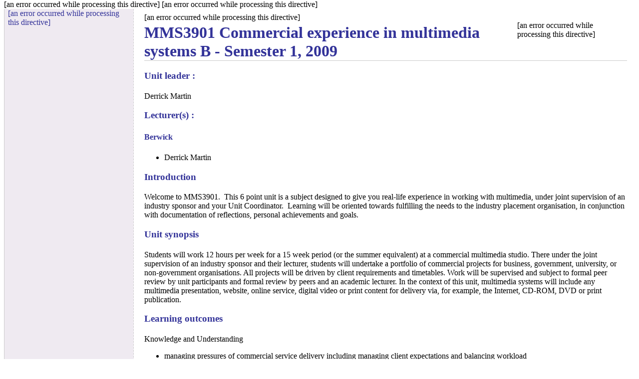

--- FILE ---
content_type: text/html
request_url: http://www.infotech.monash.edu.au/units/archive/2009/s1/mms3901.html
body_size: 9291
content:

<!DOCTYPE html PUBLIC "-//W3C//DTD XHTML 1.0 Transitional//EN" "http://www.w3.org/TR/xhtml1/DTD/xhtml1-transitional.dtd">
<html xmlns="http://www.w3.org/1999/xhtml" xml:lang="en" lang="en">
<head>
	<title>MMS3901 Commercial experience in multimedia systems B - Semester 1, 2009 (Information Technology)</title>
	<meta http-equiv="Content-Type" content="text/html; charset=utf-8" />
	<link rel="stylesheet" href="http://assets.monash.edu.au/styles/monash.css" type="text/css" />
	<link rel="stylesheet" href="http://assets.monash.edu.au/styles/print.css" type="text/css" media="print" />
	<link rel="shortcut icon" href="http://www.monash.edu.au/favicon.ico" />
	<link rel="stylesheet" href="/assets/styles/infotech-layout.css" type="text/css" />
	<meta name="author" content="dsole" />
	
	<meta name="date.review" scheme="ISO8601" content="2009-05-21" />
<meta name="keywords" content="guide,unit,pdf,content,download" />
<meta name="dc.title" content="template "/>
<meta name="dc.identifier" scheme="uri" content="http://www.infotech.monash.edu.au/units/archive/template.html"/>

	[an error occurred while processing this directive]
</head>

<body>
	

[an error occurred while processing this directive]




<div id="page-container">
	<div id="section-nav">[an error occurred while processing this directive]</div>
	<div id="page-container-content">
	

	

	

    <div id="highlight-region">



    
[an error occurred while processing this directive]
  



	</div>



	<a name="content" id="skiplink" />
	
			[an error occurred while processing this directive]
		

	
			<h1>MMS3901 Commercial experience in multimedia systems B - Semester 1, 2009</h1>
		
	


    



<div class="section" id="staff" >


	<h3>Unit leader :</h3>

	Derrick Martin

	<h3>Lecturer(s) :</h3>
	
	<div class="indent">
	
					<h4>Berwick</h4>
			<ul>
			<li>
												Derrick Martin
									</li>
	</ul>
													</div>

	</div>

<!-- PAGE BREAK -->
<div class="section" id="outline" >
	<h3>Introduction</h3>

	<p>Welcome to MMS3901.&nbsp; This 6 point unit is a subject designed to give you real-life experience in working with multimedia, under joint supervision of an industry sponsor and your Unit Coordinator.&nbsp; Learning will be oriented towards fulfilling the needs to the industry placement organisation, in conjunction with documentation of reflections, personal achievements and goals.&nbsp; </p>

	<h3>Unit synopsis</h3>

	Students will work 12 hours per week for a 15 week period (or the summer equivalent) at a commercial multimedia studio. There under the joint supervision of an industry sponsor and their lecturer, students will undertake a portfolio of commercial projects for business, government, university, or non-government organisations. All projects will be driven by client requirements and timetables. Work will be supervised and subject to formal peer review by unit participants and formal review by peers and an academic lecturer. In the context of this unit, multimedia systems will include any multimedia presentation, website, online service, digital video or print content for delivery via, for example, the Internet, CD-ROM, DVD or print publication.

	<h3>Learning outcomes</h3>

	Knowledge and Understanding <ul><li>managing pressures of commercial service delivery including managing client expectations and balancing workload</li><li>the roles and responsibilities of clients, strategists, designers and developers in a commercial multimedia project</li><li>applying commercially-accepted standard design, development, test and component re-use methodologies</li><li>applying quality management, resource and business management practices in a professional environment</li><li>the roles of commercially-standard methodologies, tools and techniques</li><li>the roles of external service providers (e.g. ISPs, CD ROM duplication services, print services, image libraries)</li><li>the processes and components of quality and business management systems</li></ul>Attitudes, Values and Beliefs <ul><li>adopting a professional service approach to the production of multimedia systems</li><li>adopting a business-value oriented and customer-driven approach to creative design</li><li>appreciation of social and ethical behaviour</li></ul>Practical Skills <ul><li>planning and managing the full range of activities in a multimedia systems project</li><li>problem-solving and working to commercial standards</li><li>managing sub-contracted services (e.g. CD ROM duplication services, printing services)</li><li>developing and delivering to strict, client-driven timelines, a multimedia system that meets the specified requirements and quality standards</li></ul>Relationships, Communication and TeamWork <ul><li>Ability to work within a team and discuss issues objectively </li><li>Development of leadership and management skills </li></ul>
	
		<h3>Workload</h3>

	

	<h3>Unit relationships</h3>
	
	<div class="indent">
		<h4>Prerequisites</h4>
		<p>To be eligible for an industry placement, a student must have completed all first year and second year, core units of a Bachelor of Multimedia Systems degree. Application by other students within the Faculty with equivalent standing will also be considered on a case-by-case basis. Students must submit an application, including a folio of their work and undertake an interview with the sponsoring business and SMS staff as part of a formal selection process (or equivalent).</p><p>Should students be deemed eligible for industry placement, and have found suitable employment, they are required to obtain a signed letter from their employer which clearly states:</p><ul><li>The number of hours they will be working per week</li><li>If applicable, which particular days of the week the student will be undertaking work</li><li>A detailed listing of the various roles the student will be undertaking OR</li><li>The attachment of an existing position description document that describes the various roles the student will be undertaking.<br /></li></ul>

		<h4>Relationships</h4>
		MMS3901 is a core unit in the Bachelor of Multimedia Systems (Games Development), and an elective in the Bachelor of Multimedia Systems (Applications / Enterprise / Programming or no major). degree. o be eligible for an industry placement, a student must have completed all first year and second year, core units of a Bachelor of Multimedia Systems degree. Application by other students within the Faculty with equivalent standing will also be considered on a case-by-case basis. Students must submit an application, including a folio of their work and undertake an interview with the sponsoring business and BSIT staff as part of a formal selection process (or equivalent). You may not study this unit and MMS2901 in your degree.
	</div>
</div>

<!-- PAGE BREAK -->
<div class="section" id="continuous_improvement">

	
	<h3>Continuous improvement</h3>

	<p>Monash is committed to &lsquo;Excellence in education&rsquo; (Monash Directions 2025 - <a target="_blank" href="http://www.monash.edu.au/about/monash-directions/directions.html">http://www.monash.edu.au/about/monash-directions/directions.html</a>) and strives for the highest possible quality in teaching and learning.</p><p>To monitor how successful we are in providing quality teaching and learning Monash regularly seeks feedback from students, employers and staff. One of the key formal ways students have to provide feedback is through Unit Evaluation Surveys. The University&rsquo;s Unit Evaluation policy (<a target="_blank" href="http://www.policy.monash.edu/policy-bank/academic/education/quality/unit-evaluation-policy.html">http://www.policy.monash.edu/policy-bank/academic/education/quality/unit-evaluation-policy.html</a>) requires that every unit offered is evaluated each year. Students are strongly encouraged to complete the surveys as they are an important avenue for students to &ldquo;have their say&rdquo;. The feedback is anonymous and provides the Faculty with evidence of aspects that students are satisfied and areas for improvement.</p><p>Faculties have the option of administering the Unit Evaluation survey online through the my.monash portal or in class. Lecturers will inform students of the method being used for this unit towards the end of the semester.</p>
	
	<h3>Student Evaluations</h3>

	If you wish to view how previous students rated this unit, please go to <a target="_blank" href="http://www.adm.monash.edu.au/cheq/evaluations/unit-evaluations/" title="Unit evaluations">http://www.adm.monash.edu.au/cheq/evaluations/unit-evaluations/</a>
	
	</div>

<!-- PAGE BREAK -->
<div class="section" id="contact_details">

	<h3>Unit staff - contact details</h3>
	
	<div class="indent">
		
					<h4>Unit leader</h4>
			<div class="indent" >
				<div class="contactdetails" id="staff_brief_Derrick_Martin" ><div class="staff-brief">
<strong><a style="color:black;" href="http://www.infotech.monash.edu/about/staff/Derrick-Martin">Mr Derrick Martin</a></strong><br>Assistant Lecturer<br>Phone +61 3 990 47131 <br><script language="javascript">prtEml("Derrick.Martin","infotech.monash.edu.au");</script>
</div>
</div>
			</div>
		
			<h4>Lecturer(s) :</h4>
			<div class="indent" >
															<div class="contactdetails" id="staff_brief_Derrick_Martin" ><div class="staff-brief">
<strong><a style="color:black;" href="http://www.infotech.monash.edu/about/staff/Derrick-Martin">Mr Derrick Martin</a></strong><br>Assistant Lecturer<br>Phone +61 3 990 47131 <br><script language="javascript">prtEml("Derrick.Martin","infotech.monash.edu.au");</script>
</div>
</div>
									
			</div>	
							
			</div>
</div>

<!-- PAGE BREAK -->
<div class="section" id="teaching">

	<h3>Teaching and learning method</h3>
	<div class="indent">
		Students will be placed under an industry supervisor who will direct and assist the student in completion of real-world goals in the placement organisation.&nbsp; A University supervisor will provide additional assistance to the student by monitoring appropriateness of the work and indicating areas of potential improvement.
	
					<h4>Timetable information</h4>
			
			Students are expected to work 12 hours per week for 15 weeks with a business, government, university or non-government organisation (a total of 180 hours).&nbsp; An equivalent total hourly period may be arranged with the placment organisation, and work may be completed as full-time, part-time or any combination of the two.
			
				
		
				
		<h4>Communication, participation and feedback</h4>

		<p>Monash aims to provide a learning environment in which students receive a range of ongoing feedback throughout their studies. You will receive feedback on your work and progress in this unit. This may take the form of group feedback, individual feedback, peer feedback, self-comparison, verbal and written feedback, discussions (on line and in class) as well as more formal feedback related to assignment marks and grades. You are encouraged to draw on a variety of feedback to enhance your learning. </p><p>It is essential that you take action immediately if you realise that you have a problem that is affecting your study. Semesters are short, so we can help you best if you let us know as soon as problems arise. Regardless of whether the problem is related directly to your progress in the unit, if it is likely to interfere with your progress you should discuss it with your lecturer or a Community Service counsellor as soon as possible.</p>

		



		<h4>Unit Schedule</h4>
		<table width="100%" border="1" cellspacing="0" cellpadding="2" summary="Week-by-week schedule of unit topics and assessment tasks">
	<tr>
		<th scope="col" width="5%">Week</th>
		<th scope="col">Topic</th>
						<th scope="col" width="20%">Key dates</th>
	</tr>
	
			
		
		<tr>
			<td>1</td>
			<td>As negotiated with industry supervisor</td>
									<td>&nbsp;</td>
		</tr>

	
	  
	
			
		
		<tr>
			<td>2</td>
			<td>As negotiated with industry supervisor</td>
									<td>&nbsp;</td>
		</tr>

	
	  
	
			
		
		<tr>
			<td>3</td>
			<td>As negotiated with industry supervisor</td>
									<td>&nbsp;</td>
		</tr>

	
	  
	
			
		
		<tr>
			<td>4</td>
			<td>As negotiated with industry supervisor</td>
									<td>&nbsp;</td>
		</tr>

	
	  
	
			
		
		<tr>
			<td>5</td>
			<td>As negotiated with industry supervisor</td>
									<td>&nbsp;</td>
		</tr>

	
	  
	
			
		
		<tr>
			<td>6</td>
			<td>As negotiated with industry supervisor</td>
									<td>Mid-point assessment with employer</td>
		</tr>

	
			<tr>
			<td colspan="3" align="center">Mid semester break</td>
		</tr>
	  
	
			
		
		<tr>
			<td>7</td>
			<td>As negotiated with industry supervisor</td>
									<td>&nbsp;</td>
		</tr>

	
	  
	
			
		
		<tr>
			<td>8</td>
			<td>As negotiated with industry supervisor</td>
									<td>&nbsp;</td>
		</tr>

	
	  
	
			
		
		<tr>
			<td>9</td>
			<td>As negotiated with industry supervisor</td>
									<td>&nbsp;</td>
		</tr>

	
	  
	
			
		
		<tr>
			<td>10</td>
			<td>As negotiated with industry supervisor</td>
									<td>&nbsp;</td>
		</tr>

	
	  
	
			
		
		<tr>
			<td>11</td>
			<td>As negotiated with industry supervisor</td>
									<td>&nbsp;</td>
		</tr>

	
	  
	
			
		
		<tr>
			<td>12</td>
			<td>As negotiated with industry supervisor</td>
									<td>&nbsp;</td>
		</tr>

	
	  
	
			
		
		<tr>
			<td>13</td>
			<td>As negotiated with industry supervisor</td>
									<td>ISR, WPF, WPD, OP due (see assessment section)</td>
		</tr>

	
	  
	
	</table> 	</div>
</div>

<!-- PAGE BREAK -->
<div class="section" id="resources">

	<h3>Unit Resources</h3>

	<div class="indent">
		<h4>Prescribed text(s) and readings</h4>
		Sponsoring company may recommend relevant articles and texts, depending upon the project and client business domain.N/A


		<h4>Recommended text(s) and readings</h4>
		Sponsoring company may recommend relevant articles and texts, depending upon the project and client business domain.

					<h4>Required software and/or hardware</h4>
			Sponsoring company may recommend relevant software, depending upon the project and client business domain.
		

					<h4>Equipment and consumables required or provided</h4>
			Students&nbsp;may use the facilities available in the computing labs. Information about computer use for students is available from the ITS Student Resource Guide in the Monash University Handbook. You will need to allocate up to 2 hours per week for use of a computer, including time for newsgroups/discussion groups.
				
		
		<h4>Study resources</h4>
		
		<p>Study resources we will provide for your study are:</p>
		<p>This Unit Information outlining the administrative information for the unit</p>

		<h4>Library access</h4>
		<p>The Monash University Library site contains details about borrowing rights and catalogue searching.&nbsp; To learn more about the library and the various resources available, please go to <a target="_blank" href="http://www.lib.monash.edu.au">http://www.lib.monash.edu.au.</a></p><p>The Educational Library and Media Resources (LMR) is also a very resourceful place to visit at <a target="_blank" href="http://www.education.monash.edu.au/library/ ">http://www.education.monash.edu.au/library/</a></p>

		

		<h4>Monash University Studies Online (MUSO)</h4>
		<p>All unit and lecture materials are available through MUSO (Monash University Studies Online). Blackboard is the primary application used to deliver your unit resources. Some units will be piloted in Moodle. If your unit is piloted in Moodle, you will see a link from your Blackboard unit to Moodle (<a target="_blank" href="http://moodle.monash.edu.au">http://moodle.monash.edu.au</a>) and can bookmark this link to access directly. In Moodle, from the Faculty of Information Technology category, click on the link for your unit.</p><p>You can access MUSO and Blackboard via the portal: <a target="_blank" href="http://my.monash.edu.au">http://my.monash.edu.au</a></p><p>Click on the Study and enrolment tab, then Blackboard under the MUSO learning systems.</p><p>In order for your Blackboard unit(s) to function correctly, your computer needs to be correctly configured.</p><p>For example:</p><ul><li>Blackboard supported browser</li><li>Supported Java runtime environment</li></ul><p>For more information, please visit: <a target="_blank" href="http://www.monash.edu.au/muso/support/students/downloadables-student.html">http://www.monash.edu.au/muso/support/students/downloadables-student.html</a></p><p>You can contact the MUSO Support by phone : (+61 3) 9903 1268</p><p>For further contact information including operational hours, please visit: <a target="_blank" href="http://www.monash.edu.au/muso/support/students/contact.html">http://www.monash.edu.au/muso/support/students/contact.html</a></p><p>Further information can be obtained from the MUSO support site: <a target="_blank" href="http://www.monash.edu.au/muso/support/index.html">http://www.monash.edu.au/muso/support/index.html</a></p>
	</div>
</div>

<!-- PAGE BREAK -->
<div class="section" id="assessment_details">

	<h3>Assessment</h3>

	<div class="indent">
		<h4>Unit assessment policy</h4>
		<p>Achieve a score of at least 50% (based upon the formula used to calculate a student's overall score)</p>
	
					<h4>Assignment tasks</h4>
			<ul>
			<li>
			<h5>Assignment Task</h5>
			
			<p>
			<strong>Title :</strong>
			<span id="editable_assessments[][title]">Mid-point Visit</span>
			</p>
			
			<p>
			<strong>Description :</strong>
			<div editor="InPlaceWYSIWYG" id="editable_assessments[][details]">The mid-point visit is an interview between the industry placement supervisor and university supervisor.&nbsp; The student work and progress will be discussed, and recommendations for the student to follow may be created.</div>
			</p>
			
			<p>
			<strong>Weighting :</strong>
			<span editor="InPlaceEditor" id="editable_assessments[][weighting]">20%</span>
			</p>
			
			<p>
			<strong>Criteria for assessment :</strong>
			<div editor="InPlaceWYSIWYG" id="editable_assessments[][criteria]"></div>
			</p>
			
			<p>
			<strong>Due date :</strong>
			<span editor="InPlaceEditor" id="editable_assessments[][duedate]"></span>
			</p>

					</li>
			<li>
			<h5>Assignment Task</h5>
			
			<p>
			<strong>Title :</strong>
			<span id="editable_assessments[][title]">Industry Supervisor Report</span>
			</p>
			
			<p>
			<strong>Description :</strong>
			<div editor="InPlaceWYSIWYG" id="editable_assessments[][details]">The industry placement supervisor completes a report at the end of the placement that rates the student work, attitudes, abilities and progress.</div>
			</p>
			
			<p>
			<strong>Weighting :</strong>
			<span editor="InPlaceEditor" id="editable_assessments[][weighting]">50%</span>
			</p>
			
			<p>
			<strong>Criteria for assessment :</strong>
			<div editor="InPlaceWYSIWYG" id="editable_assessments[][criteria]"></div>
			</p>
			
			<p>
			<strong>Due date :</strong>
			<span editor="InPlaceEditor" id="editable_assessments[][duedate]"></span>
			</p>

					</li>
			<li>
			<h5>Assignment Task</h5>
			
			<p>
			<strong>Title :</strong>
			<span id="editable_assessments[][title]">Work Placement Folio</span>
			</p>
			
			<p>
			<strong>Description :</strong>
			<div editor="InPlaceWYSIWYG" id="editable_assessments[][details]">Students&nbsp; create a folio of work completed during their placement</div>
			</p>
			
			<p>
			<strong>Weighting :</strong>
			<span editor="InPlaceEditor" id="editable_assessments[][weighting]">10%</span>
			</p>
			
			<p>
			<strong>Criteria for assessment :</strong>
			<div editor="InPlaceWYSIWYG" id="editable_assessments[][criteria]"></div>
			</p>
			
			<p>
			<strong>Due date :</strong>
			<span editor="InPlaceEditor" id="editable_assessments[][duedate]"></span>
			</p>

					</li>
			<li>
			<h5>Assignment Task</h5>
			
			<p>
			<strong>Title :</strong>
			<span id="editable_assessments[][title]">Work Placement Diary</span>
			</p>
			
			<p>
			<strong>Description :</strong>
			<div editor="InPlaceWYSIWYG" id="editable_assessments[][details]">Based on the online diary that students must keep as part of this subject, students will create a diary of their processes, achievements and reflections.</div>
			</p>
			
			<p>
			<strong>Weighting :</strong>
			<span editor="InPlaceEditor" id="editable_assessments[][weighting]">10%</span>
			</p>
			
			<p>
			<strong>Criteria for assessment :</strong>
			<div editor="InPlaceWYSIWYG" id="editable_assessments[][criteria]"></div>
			</p>
			
			<p>
			<strong>Due date :</strong>
			<span editor="InPlaceEditor" id="editable_assessments[][duedate]"></span>
			</p>

					</li>
			<li>
			<h5>Assignment Task</h5>
			
			<p>
			<strong>Title :</strong>
			<span id="editable_assessments[][title]">Oral Presentation</span>
			</p>
			
			<p>
			<strong>Description :</strong>
			<div editor="InPlaceWYSIWYG" id="editable_assessments[][details]">Students present their folio to a panel of examiners, and discuss their processes, achievements and reflections (based on their diary).&nbsp; Students will be asked to expand on their personal choices and achievements, discuss their goals and own reflections of their placement.</div>
			</p>
			
			<p>
			<strong>Weighting :</strong>
			<span editor="InPlaceEditor" id="editable_assessments[][weighting]">10%</span>
			</p>
			
			<p>
			<strong>Criteria for assessment :</strong>
			<div editor="InPlaceWYSIWYG" id="editable_assessments[][criteria]"></div>
			</p>
			
			<p>
			<strong>Due date :</strong>
			<span editor="InPlaceEditor" id="editable_assessments[][duedate]"></span>
			</p>

					</li>
	</ul>
				
					<h4>Examinations</h4>
			<ul>
			<li>
			<h5>Examination 1</h5>
			
			<p>
			<strong>Weighting :</strong>
			<span id="editable_examinations[][weighting]">0%</span>
			</p>
			
			<p>
			<strong>Length :</strong>
			<span editor="InPlaceSelect" editoroptions="selectContent:1 hour|1.5 hours|2 hours|2.5 hours|3 hours" id="editable_examinations[][length]"></span>
			</p>
			
			<p>
			<strong>Type ( open/closed book ) :</strong>
			<span editor="InPlaceSelect" editoroptions="selectContent:Open book|Closed book" id="editable_examinations[][type]"></span>
			</p>
			
					<br /></li>
	</ul>
		
					<h4>Assignment submission</h4>
			To submitted by electronic/paper submission to the lecturer at the end of the student's work placement period.
		
		
	</div>
</div>

<!-- PAGE BREAK -->
<div class="section" id="assessment_policies">

	<h3>University and Faculty policy on assessment</h3>
	
	<div class="indent">
		<h4>Due dates and extensions</h4>
		<p>The due dates for the submission of assignments are given in the previous section. Please make every effort to submit work by the due dates. It is your responsibility to structure your study program around assignment deadlines, family, work and other commitments. Factors such as normal work pressures, vacations, etc. are seldom regarded as appropriate reasons for granting extensions. Students are advised to NOT assume that granting of an extension is a matter of course. </p>

		Requests for extensions must be made to the unit lecturer at least two days before the due date.

		<h4>Late assignment</h4>
		
		<p>Assignments received after the due date will be subject to a penalty of a ten percent reduction in the awarded mark for each day a submission is late. For example, if an assignment is received three days late, the mark awarded to a student will be reduced by thirty percent.</p>

		<h4>Return dates</h4>
		<p>Students can expect assignments to be returned within two weeks of the submission date or after receipt, whichever is later.</p><p>Assessment for the unit as a whole is in accordance with the provisions of the Monash University Education Policy at <a target="_blank" href="http://www.policy.monash.edu/policy-bank/academic/education/assessment/index.html" title=" Assessment Policy and Procedures Index">http://www.policy.monash.edu/policy-bank/academic/education/assessment/</a></p>
		

		<h4>Plagiarism, cheating and collusion </h4>
		<p>Plagiarism and cheating are regarded as very serious offences. In cases where cheating&nbsp; has been confirmed, students have been severely penalised, from losing all marks for an assignment, to facing disciplinary action at the Faculty level. While we would wish that all our students adhere to sound ethical conduct and honesty, I will ask you to acquaint yourself with the University Plagiarism policy and procedure (<a target="_blank" href="http://www.policy.monash.edu/policy-bank/academic/education/conduct/plagiarism-procedures.html">http://www.policy.monash.edu/policy-bank/academic/education/conduct/plagiarism-procedures.html</a>) which applies to students detected plagiarising. </p>
<p>In this University, cheating means seeking to obtain an unfair advantage in any examination or any other written or practical work to be submitted or completed by a student for assessment. It includes the use, or attempted use, of any means to gain an unfair advantage for any assessable work in the unit, where the means is contrary to the instructions for such work.&nbsp; </p><p>When you submit an individual assessment item, such as a program, a report, an essay, assignment or other piece of work, under your name you are understood to be stating that this is your own work. If a submission is identical with, or similar to, someone else's work, an assumption of cheating may arise. If you are planning on working with another student, it is acceptable to undertake research together, and discuss problems, but it is not acceptable to jointly develop or share solutions unless this is specified by your lecturer.&nbsp; </p><p>Intentionally providing students with your solutions to assignments is classified as &quot;assisting to cheat&quot; and students who do this may be subject to disciplinary action. You should take reasonable care that your solution is not accidentally or deliberately obtained by other students. For example, do not leave copies of your work in progress on the hard drives of shared computers, and do not show your work to other students. If you believe this may have happened, please be sure to contact your lecturer as soon as possible. </p><p>Cheating also includes taking into an examination any material contrary to the regulations, including any bilingual dictionary, whether or not with the intention of using it to obtain an advantage. </p><p>Plagiarism involves the false representation of another person's ideas, or findings, as your own by either copying material or paraphrasing without citing sources. It is both professional and ethical to reference clearly the ideas and information that you have used from another writer. If the source is not identified, then you have plagiarised work of the other author. Plagiarism is a form of dishonesty that is insulting to the reader and grossly unfair to your student colleagues.</p>

		<h4>Register of counselling about plagiarism </h4>
		<p>The university requires faculties to keep a simple and confidential register to record counselling to students about plagiarism (e.g. warnings). The register is accessible to Associate Deans Teaching (or nominees) and, where requested, students concerned have access to their own details in the register. The register is to serve as a record of counselling about the nature of plagiarism, not as a record of allegations; and no provision of appeals in relation to the register is necessary or applicable. </p>

		<h4>Non-discriminatory language </h4>
		<p>The Faculty of Information Technology is committed to the use of non-discriminatory language in all forms of communication. Discriminatory language is that which refers in abusive terms to gender, race, age, sexual orientation, citizenship or nationality, ethnic or language background, physical or mental ability, or political or religious views, or which stereotypes groups in an adverse manner. This is not meant to preclude or inhibit legitimate academic debate on any issue; however, the language used in such debate should be non-discriminatory and sensitive to these matters. It is important to avoid the use of discriminatory language in your communications and written work. The most common form of discriminatory language in academic work tends to be in the area of gender inclusiveness. You are, therefore, requested to check for this and to ensure your work and communications are non-discriminatory in all respects. </p>

		<h4>Students with disabilities </h4>
		<p>Students with disabilities that may disadvantage them in assessment should seek advice from one of the following before completing assessment tasks and examinations:</p><ul><li>Faculty of Information Technology Student Service staff, and / or</li><li>your Unit Coordinator, or</li><li><a target="_blank" href="http://www.adm.monash.edu.au/sss/equity-diversity/disability-liaison/students/" title="Disabilities Liaison Unit">Disabilities Liaison Unit</a></li></ul>

		<h4>Deferred assessment and special consideration </h4>
		<p>Deferred assessment (not to be confused with an extension for submission of an assignment) may be granted in cases of extenuating personal circumstances such as serious personal illness or bereavement. Information and forms for Special Consideration and deferred assessment applications are available at <a target="_blank" href="http://www.monash.edu.au/exams/special-consideration.html" title="Special Consideration">http://www.monash.edu.au/exams/special-consideration.html</a>. Contact the Faculty's Student Services staff at your campus for further information and advice.</p>
	</div>
</div>



  





	</div>
	<div id="footer-spacer"></div>
</div>

	

[an error occurred while processing this directive]

</body>
</html>


--- FILE ---
content_type: text/css
request_url: http://www.infotech.monash.edu.au/assets/styles/infotech-layout.css
body_size: 3651
content:
/*
* Stylesheet for Faculty of Information Technology 
* Inherit main styles from centrally-maintained stylesheets
* Use only for colour changes and additional styles that do not require cross-browser/platform support
* Use only relative font sizes - (em is preferred, no px or pt) 
*/

/* Page header */

body {
	margin-top:0;
	margin-bottom:0;
}

#accessibility {
	padding:2px 2px 4px 0;
	font-size:0.8em;
	position: absolute;
	left: -5000px;
}

#accessibility a {
	text-decoration:none;
}

#global-header {
	border:1px solid #000000;
	margin-top: 8px;
}

#global-logo {
	float:left;
}

#global-banners {
	text-align:right;
}

#global-nav, #global-nav a, #global-nav a:link, #global-nav a:visited, #global-nav a:hover {
    background-color:#653579;
    color:#fff;
	padding:6px;
	width:auto;
}

#global-utils, #global-utils a, #global-utils a:link, #global-utils a:visited, #global-utils a:hover, #global-utils-form {
    background-color:#c1aec9;
    color:#000;
	padding:3px;
	width:auto;
}

#global-utils input[type=submit] {
	background-color:#653579;
}

.globalnav, .globalnav a, globalnav a:link, globalnav a:visited, .globalnav a:hover {
    background-color:#653579;
    color:#fff;
}

.grey {
	color:#666666;
}


/* Page content container */

#page-container, #page-container-no-nav {
	padding:0;
	background:url(../images/section-nav-background.gif) repeat-y #ffffff;
}

#page-container-no-nav {
	background:#ffffff;
}

#page-container-content, #page-container-content-no-nav {
	padding:0.5em 1em 2em 1em;
	margin-left:265px;
	position:relative;
}

#page-container-content-no-nav {
	margin-left:0;
}


/* Section navigation */

#section-nav {
    background-color:#efeaf1;
    color:#339;
	border:none;
	position:relative;
	float:left;
	width:240px;
	left:0.5em;
}

.section-nav-body ul, .section-nav-body a, .section-nav-body a:link {
    background-color:#efeaf1;
    color:#339;
}


/* Content */

#breadcrumbs {
	padding:0em 0em 0.5em 0em;
	font-size:0.8em;
}


/* Footer styles */

#footer-spacer {
	clear:both;
}

#footer, #section-nav-footer {
	background-color:#fff;
	color:#666666;
	border-top:1px solid #ccc;
	clear:both;
	margin:0;
	padding:0.5em;
}

#footer a, #footer a:link, #footer a:visited, #section-nav-footer a, #section-nav-footer a:link, #section-nav-footer a:visited {
	background-color:#fff;
	color:#666666;
}

#footer-text {
	float:left;
	padding-bottom:0.5em;
}

#footer-text form {
	margin-top:0.5em;
}

#footer-web-service {
	text-align:right;
	padding:0.5em 0;
}


/* Headings */

h1 {
	color:#339;
	padding-bottom:2px;
	border-bottom:1px solid #ccc;
	margin:0.1em 0em 0.5em 0em;
	padding:0;
	background-color:transparent;
}

h2, h3, h4, .blue {
	color:#339;
	padding-bottom:2px;
	background-color:transparent;
}

h5, h6 {
	color:#666;
	background-color:transparent;
}

th {
    background-color:#efeaf1;
    color:#653579;
}


/* Highlight boxes */

#highlight-region {
	margin-top:1em;
	margin-left:0.5em;
	padding-left:0.5em;
	width:220px;
	background-color:#ffffff;
	float:right;
	position:relative;
}

.section-highlight {
    border:1px solid #c1aec9;
    margin-top:0.4em;
    margin-bottom:2em;
}

.highlight-header {
    background-color:#efeaf1;
    color:#653579;
	font-size:1.0em;
	padding:3px;
	border-bottom:1px solid #c1aec9;
}

.highlight-body {
	background-color:#fff;
	color:#000;
}

.highlight-body ul {
    background-color:#fff;
    color:#000;
}

.highlight-body a, .highlight-body a:link {
    color:#339;
}

.highlight-photo {
    margin-bottom:1.5em;
}

/* Column header */

.columnheader {
	color:#653579;
	font-weight:bold;
}
.columnheader-larger {
	color:#653579;
	font-weight:bold;
	font-size:16px;
}

/* Column body */

#column-body {
    background-color:#efeaf1;
    color:#339;
}

.column-body-coloured-border {
    background-color:#efeaf1;
    color:#339;
	border:1px solid #c1aec9;
}

.column-body ul, .column-body a, .column-body a:link {
    background-color:#efeaf1;
    color:#339;
}

.column-body-border {
	border:1px solid #000000;
	margin-top:0.25em;
	margin-bottom:2em;
}

.column-body-border-left {
	border-left:1px solid #000000;
}

.column-body-border-right {
	border-right:1px solid #000000;
}

.column-body-brokenborder-left {
	border-left:1px dotted #cbcbcb;
}

/* Main nav */

.main-nav {
    background-color:#efeaf1;
    color:#000;
    border:1px solid #653579;
    margin:1em;
	width:80%;
}

.main-nav h2 {
	background-color:#efeaf1;
	color:#653579;	
}

.main-nav ul {
    background-color:#efeaf1;
    color:#000;
    margin-top:0.5em;
    margin-left:1.6em;
    font-size:0.95em;
}

.main-nav li {
    margin:0;
    border:0px none;
    padding-top:0.1em;
}

.main-nav a:link {
    color:#000;
}

.main-nav a:hover {
    text-decoration:none;
}

/* Inputs */
/*
input {
	font-family:verdana, arial, helvetica, sans-serif;
	font-size:12px;
	background-color:#ffffff;
	border:1px solid #653579;
}

input:focus {
	background-color:#ffffff;
	border:1px solid #000000;
}

input.checkbox {
	border:0px;
}
	
textarea, select, button {
	font-family:verdana, arial, helvetica, sans-serif;
	font-size:12px;
	border:1px solid #333333;
}

option {
	font-family:verdana, arial, helvetica, sans-serif;
	font-size:12px;
}
*/
/* All other styles */

dd {
	margin-bottom:1em;
}

.blurp {
	color:#666;
	font-weight:normal;
	font-size:16px;
}

.border-grey {
	border:1px solid #cccccc;
	padding:5px;
}

.border-dashed {
	border:1px dashed #cccccc;
}

.border-dashed-left {
	border-left:1px dashed #cccccc;
}

.field {
	background-color:#efeaf1;
	border:1px solid #653579;
}

.field td {
	border-bottom:1px dotted #cccccc;
}

.field table td {
	border:none;
}

.hilite {
	background-color:#ff0000;
}

.text-center {
	text-align:center;
}

.contacts {
	background-color:#eee;
	border:1px solid #ccc;
}

.contacts td {
	border-bottom:1px dashed #ccc;
	border-right:1px dashed #ccc;
	padding:3px 5px;
}

.contacts tr.header {
	background-color:#bbb;
	font-weight:bold;
}

.staff-brief {
	margin-bottom:1.5em;
}

.staff-brief img {
	margin-right:1.5em;
	height:100px;
}

.video {
	float:right;
	margin-left:1em;
	border:1px solid #cccccc;
	padding:5px;
}

.video h4 {
	background-color:#efeaf1;
	color:#653579;
	font-size:0.9em;
	padding:3px;
	margin-top:0;
	margin-bottom:5px;
}

.video p {
	margin-bottom:0;
}

/* BUTTONS */
a.button,
a.button > span {
	display: inline-block;
	*display:inline;
	zoom:1;
}
a.button {
	margin-right: 10px;
	padding-left: 60px;
	height:50px;
	background: url(/assets/images/icons/sprite-facebook-buttons.png) 0 0 no-repeat;
	font-size: 14px;
	font-family:Arial,sans-serif;
	color: black;
	text-decoration: none;
	/*text-shadow: 0 1px 0 rgba(255,255,255,1);*/
	overflow:hidden;
	cursor: pointer;
}
a.button > span {
	height: 50px;
	padding: 0 10px 0 0;
	background: url(/assets/images/icons/sprite-facebook-buttons.png) 100% -50px no-repeat;
	line-height: 50px;
}
a.button:hover { background-position: -60px 0; }
a.button:hover > span {
	background-position: 100% -100px;
}
a.button span.title {
	padding-top:10px;
	font-size:16px;
	line-height:18px;
	color:#444;
	text-shadow: 1px 1px 0 rgba(255,255,255,0.4);
	display:block;
	float:left;
	clear:both;
}
a.button span.subtitle {
	font-size:10px;
	line-height:10px;
	color:#777;
	display:block;
	float:left;
	clear:both;
}
a.button.blank { padding-left: 10px; }
a.button.facebook 			{ background-position: 0 0; }
a.button.facebook:hover 	{ background-position: -60px 0; }

/* VDaemon error styles */

.defaultErr, .red {
	font-weight:bold;
	color:#ff0000;
}

.defaultErrBox {
	background-color:#ffffcc;
	padding:0.5em;
	border:1px dashed #ff0000;
	color:#ff0000;
	width:40%;
	text-align:left;
}

/* Image alignments */

.image-align-left, .image-align-right, .image-align-left-no-wrap, .image-align-right-no-wrap, .image-align-center, .image-align-center-no-wrap {
	color:#333399;
}

.image-align-left {
	padding:5px;
	float:left;
	margin-right:1em;
	margin-bottom:1em;
}

.image-align-right {
	padding:5px;
	float:right;
	margin-left:1em;
	margin-bottom:1em;
}

.image-align-center, .image-align-center-no-wrap {
	padding:5px;
	margin-left:auto;
	margin-right:auto;
	margin-bottom:1em;
}

.image-align-left-no-wrap {
	padding:5px;
	margin-bottom:1em;
}

.image-align-right-no-wrap {
	padding:5px;
	float:right;
	margin-left:100%;
	margin-bottom:1em;
}

/* Courses look and feel */

ul.courses {
    list-style-image:url('http://assets.monash.edu.au/images/blue-arrow.gif');
	border:0;
}

ul.courses li {
	margin:5px 0;
}

table.courses {
	border:0;
	margin:0 10px;
}

table.courses th {
	background-color:#fff;
	font-size:1.2em;
	padding:5px 5px;
	border-top:1px dashed #ccc;
	border-bottom:1px dashed #ccc;
}

ul.blue-arrow li{
	margin-bottom:3px;
	list-style-image: url('http://assets.monash.edu.au/images/blue-arrow.gif');
}

/* begin course map styles */

.common-core {
	background-color:#ebe3eb;
	color:#000;
	border:2px solid #b982b9;
}

.core {
	background-color:#ebe3eb;
	color:#000;
}

.elective {
	background-color:#d7c9db;
	color:#000;
}

.other-elective {
	background-color:#bca4c0;
	color:#000;
}

.course-map {
	width:98%;
	border:1px solid #fff;
}

.course-map th {
	background-color:#c0c0c0;
	color:#000;
	padding:3px;
	font-size:small;
}

.course-map td {
	padding:3px;
	font-size:small;
}

.course-map-ledend {
	border:1px solid #fff;
	font-size:small;
	width:98%;
	margin:0px;
	padding:0px;
}

/* New course map styles (for 2010 and above) */

.course-maps th {
	background-color:#653579;
	padding:4px;
	font-weight:bold;
	color:#ffffff;
}

.course-maps td {
	background-color:#efeaf1;
	padding:4px;
}

.course-maps-indent {
	padding-left:24px;
}

/* end of course map styles */

/* Table styles */

.table-with-border { /* entire table */
	border-top:1px solid #c1aec9;
	border-left:1px solid #c1aec9;
}

.table-with-border td { /* data cell */
	border-bottom:1px solid #c1aec9;
	border-right:1px solid #c1aec9;
	padding:3px 5px 3px 5px;
}

.table-with-border th { /* header cell */
	border-bottom:1px solid #c1aec9;
	border-right:1px solid #c1aec9;
	padding:3px 5px 3px 5px;
	vertical-align:middle;
}

.enrolment-dates-table td, .items-table td {
	border-bottom: 1px dashed #cccccc;
}

table.units-table {
	border-top:1px dotted #cccccc;
/*	width:auto;*/
}

table.units-table th {
	padding:8px 4px;
}

table.units-table td {
	padding:8px 4px;
	border-bottom:1px dotted #cccccc;
}

td.units-table-shaded {
	background-color:#eeeeee;
}

table.units-table .note {
	color: #f00;
	font-size:80%;
	font-weight:bold;
}

table.units-table div.note {
	margin-top:0.5em;
}

table.units-table div.note a {
	color:#a00;
}

.unit-details {
	font-size:0.8em;
	color:#777777;
	padding-left:1em;
	padding-top:0.5em;
}

table.table-with-dashed-rows td {
	border-bottom:1px dashed #ebe3eb;
	padding:1px 3px 1px 3px;
}

table.table-with-border-and-dashed-rows {
	border:1px solid #c1aec9;
}

table.table-with-border-and-dashed-rows td {
	border-bottom:1px dashed #ebe3eb;
	padding:1px 3px 1px 3px;
}

table.table-with-border-and-dashed-rows th {
	border-bottom:1px solid #c1aec9;
	padding:1px 3px 1px 3px;
}

table.units-filter-table {
	width:100%;
	font-size:small;
}

table.table-with-gray-borders {
	/*border:1px dashed gray; */
	border-collapse:collapse;
}

table.table-with-gray-borders td {
	padding:2px 3px 2px 3px;
	border:1px dashed gray;
	font-size:small;
/*	background-color: #F7F7F7;*/
}

table.table-with-gray-borders th {
	padding:2px 3px 2px 3px;
	background-color:#f7f7f7;
	border:1px dashed gray;
	font-size:small;
	font-weight:bold;
	color:gray;
}

table.staff-list td {
	padding:6px;
	border-bottom:1px dotted #555555;
}

/* Older style of news/events tables */

.home-news-table td {
	padding: 2px;
	margin-right:10px;
}

.home-news-table th {
	padding: 2px;
	vertical-align:middle;
}

.home-news-table a 
{
	height:100%;
	text-decoration: none;
	color: #653579;
}

.home-news-table a:hover {
	text-decoration:underline;
}

.home-news-table a:visited {
	color: #653579;
}

.home-news-table li {
	margin-bottom:0.5em;
	font-size:1em;
}

.home-news-item {
	font-weight:bold;
	font-size:1em;
}

/* START STYLES FOR TABBED NAVIGATION WITHIN PAGES */

/* Style of non-selected <td> tabs */

.tab {
	background-color:  #EFEAF1; /*#c1aec9;*/
	vertical-align:middle;
	padding: 0px 5px 3px 5px;
	border-left: 1px solid #c1aec9;
	border-top: 1px solid #c1aec9;
	border-right: 1px solid #c1aec9;
}

/* Style of hyperlinks within non-selected <td> tabs */

.tab a:visited, .tab a:link {
	color: #339; /*#653579;*/
	background-color:  #EFEAF1; /*#c1aec9;*/
	text-decoration:underline;
}

/* Style of hyperlinks within non-selected tabs when hovered over */

.tab a:visited:hover, .tab a:link:hover {
	text-decoration:none;
}

/* Style of selected tab */

.tab-selected {
	background-color: #653579;
	border: 1px solid black;
	vertical-align:middle;
	padding: 0px 5px 3px 5px;
}

/* Style of hyperlinks within selected tabs */

.tab-selected a:visited, .tab-selected a:link {
	color: white;
	background-color: #653579;
	text-decoration:underline;
}

/* Style of hyperlinks within non-selected tabs when hovered over */

.tab-selected a:visited:hover, .tab-selected a:link:hover {
	text-decoration: none;
} 

/* Style of the <td> column between tabs used for separation */

.tab-spacer{
	width:2px;
	border: 1px solid White;
}

/* Style of the content <td> */

.tab-content {
	background-color: #ffffff;
	border: 1px solid #c1aec9; /*#c1aec9;*/
	padding: 5px;
	vertical-align:top;
}

/* Style of the <tr> that contains the tabs */

.tabs-row{
	margin: 0px;
	padding: 0px;
}

/* END STYLES FOR TABBED NAVIGATION */
